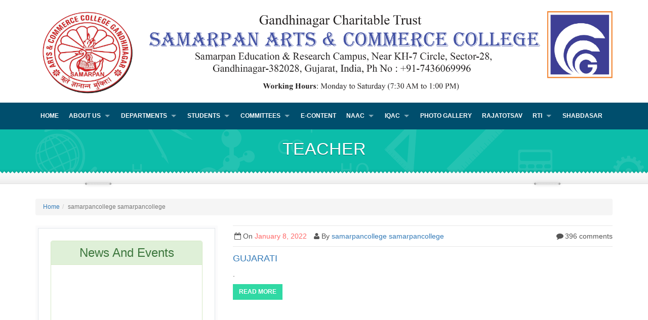

--- FILE ---
content_type: text/html; charset=UTF-8
request_url: https://samarpancollege.org/author/samarpancollege/
body_size: 10739
content:
<!DOCTYPE html>
<!--[if IE 7]>
<html class="ie ie7" lang="en-US">
<![endif]-->
<!--[if IE 8]>
<html class="ie ie8 no-js lt-ie9" lang="en-US">
<![endif]-->
<!--[if !(IE 7) | !(IE 8) ]><!-->
<html lang="en-US">
<!--<![endif]-->
<head>
	<meta charset="UTF-8">
	<meta name="viewport" content="width=device-width, initial-scale=1, maximum-scale=1">
	<meta name="SKYPE_TOOLBAR" content="SKYPE_TOOLBAR_PARSER_COMPATIBLE" />

	<!-- Page Title 
	================================================== -->
	<link rel="profile" href="http://gmpg.org/xfn/11">
	<link rel="pingback" href="https://samarpancollege.org/xmlrpc.php">
	
                <link rel="shortcut icon" type="image/x-icon" href="https://samarpancollege.org/wp-content/uploads/2020/02/Arts-Commerce-College-LOGO01-1.jpg">
                    <link rel="apple-touch-icon" href="https://samarpancollege.org/wp-content/uploads/2020/02/Arts-Commerce-College-LOGO01-1.jpg">
        <link rel="apple-touch-icon" sizes="72x72" href="https://samarpancollege.org/wp-content/uploads/2020/02/Arts-Commerce-College-LOGO01-1.jpg">
        <link rel="apple-touch-icon" sizes="114x114" href="https://samarpancollege.org/wp-content/uploads/2020/02/Arts-Commerce-College-LOGO01-1.jpg">
        <link rel="apple-touch-icon" sizes="114x114" href="https://samarpancollege.org/wp-content/uploads/2020/02/Arts-Commerce-College-LOGO01-1.jpg">
    <title>samarpancollege samarpancollege &#8211; Samarpan College</title>
<meta name='robots' content='max-image-preview:large' />
	<style>img:is([sizes="auto" i], [sizes^="auto," i]) { contain-intrinsic-size: 3000px 1500px }</style>
	<link rel='dns-prefetch' href='//maps.googleapis.com' />
<link rel='dns-prefetch' href='//fonts.googleapis.com' />
<link rel="alternate" type="application/rss+xml" title="Samarpan College &raquo; Feed" href="https://samarpancollege.org/feed/" />
<link rel="alternate" type="application/rss+xml" title="Samarpan College &raquo; Comments Feed" href="https://samarpancollege.org/comments/feed/" />
<link rel="alternate" type="application/rss+xml" title="Samarpan College &raquo; Posts by samarpancollege samarpancollege Feed" href="https://samarpancollege.org/author/samarpancollege/feed/" />
<script type="text/javascript">
/* <![CDATA[ */
window._wpemojiSettings = {"baseUrl":"https:\/\/s.w.org\/images\/core\/emoji\/16.0.1\/72x72\/","ext":".png","svgUrl":"https:\/\/s.w.org\/images\/core\/emoji\/16.0.1\/svg\/","svgExt":".svg","source":{"concatemoji":"https:\/\/samarpancollege.org\/wp-includes\/js\/wp-emoji-release.min.js?ver=6.8.3"}};
/*! This file is auto-generated */
!function(s,n){var o,i,e;function c(e){try{var t={supportTests:e,timestamp:(new Date).valueOf()};sessionStorage.setItem(o,JSON.stringify(t))}catch(e){}}function p(e,t,n){e.clearRect(0,0,e.canvas.width,e.canvas.height),e.fillText(t,0,0);var t=new Uint32Array(e.getImageData(0,0,e.canvas.width,e.canvas.height).data),a=(e.clearRect(0,0,e.canvas.width,e.canvas.height),e.fillText(n,0,0),new Uint32Array(e.getImageData(0,0,e.canvas.width,e.canvas.height).data));return t.every(function(e,t){return e===a[t]})}function u(e,t){e.clearRect(0,0,e.canvas.width,e.canvas.height),e.fillText(t,0,0);for(var n=e.getImageData(16,16,1,1),a=0;a<n.data.length;a++)if(0!==n.data[a])return!1;return!0}function f(e,t,n,a){switch(t){case"flag":return n(e,"\ud83c\udff3\ufe0f\u200d\u26a7\ufe0f","\ud83c\udff3\ufe0f\u200b\u26a7\ufe0f")?!1:!n(e,"\ud83c\udde8\ud83c\uddf6","\ud83c\udde8\u200b\ud83c\uddf6")&&!n(e,"\ud83c\udff4\udb40\udc67\udb40\udc62\udb40\udc65\udb40\udc6e\udb40\udc67\udb40\udc7f","\ud83c\udff4\u200b\udb40\udc67\u200b\udb40\udc62\u200b\udb40\udc65\u200b\udb40\udc6e\u200b\udb40\udc67\u200b\udb40\udc7f");case"emoji":return!a(e,"\ud83e\udedf")}return!1}function g(e,t,n,a){var r="undefined"!=typeof WorkerGlobalScope&&self instanceof WorkerGlobalScope?new OffscreenCanvas(300,150):s.createElement("canvas"),o=r.getContext("2d",{willReadFrequently:!0}),i=(o.textBaseline="top",o.font="600 32px Arial",{});return e.forEach(function(e){i[e]=t(o,e,n,a)}),i}function t(e){var t=s.createElement("script");t.src=e,t.defer=!0,s.head.appendChild(t)}"undefined"!=typeof Promise&&(o="wpEmojiSettingsSupports",i=["flag","emoji"],n.supports={everything:!0,everythingExceptFlag:!0},e=new Promise(function(e){s.addEventListener("DOMContentLoaded",e,{once:!0})}),new Promise(function(t){var n=function(){try{var e=JSON.parse(sessionStorage.getItem(o));if("object"==typeof e&&"number"==typeof e.timestamp&&(new Date).valueOf()<e.timestamp+604800&&"object"==typeof e.supportTests)return e.supportTests}catch(e){}return null}();if(!n){if("undefined"!=typeof Worker&&"undefined"!=typeof OffscreenCanvas&&"undefined"!=typeof URL&&URL.createObjectURL&&"undefined"!=typeof Blob)try{var e="postMessage("+g.toString()+"("+[JSON.stringify(i),f.toString(),p.toString(),u.toString()].join(",")+"));",a=new Blob([e],{type:"text/javascript"}),r=new Worker(URL.createObjectURL(a),{name:"wpTestEmojiSupports"});return void(r.onmessage=function(e){c(n=e.data),r.terminate(),t(n)})}catch(e){}c(n=g(i,f,p,u))}t(n)}).then(function(e){for(var t in e)n.supports[t]=e[t],n.supports.everything=n.supports.everything&&n.supports[t],"flag"!==t&&(n.supports.everythingExceptFlag=n.supports.everythingExceptFlag&&n.supports[t]);n.supports.everythingExceptFlag=n.supports.everythingExceptFlag&&!n.supports.flag,n.DOMReady=!1,n.readyCallback=function(){n.DOMReady=!0}}).then(function(){return e}).then(function(){var e;n.supports.everything||(n.readyCallback(),(e=n.source||{}).concatemoji?t(e.concatemoji):e.wpemoji&&e.twemoji&&(t(e.twemoji),t(e.wpemoji)))}))}((window,document),window._wpemojiSettings);
/* ]]> */
</script>
<style id='wp-emoji-styles-inline-css' type='text/css'>

	img.wp-smiley, img.emoji {
		display: inline !important;
		border: none !important;
		box-shadow: none !important;
		height: 1em !important;
		width: 1em !important;
		margin: 0 0.07em !important;
		vertical-align: -0.1em !important;
		background: none !important;
		padding: 0 !important;
	}
</style>
<link rel='stylesheet' id='wp-block-library-css' href='https://samarpancollege.org/wp-includes/css/dist/block-library/style.min.css?ver=6.8.3' type='text/css' media='all' />
<style id='classic-theme-styles-inline-css' type='text/css'>
/*! This file is auto-generated */
.wp-block-button__link{color:#fff;background-color:#32373c;border-radius:9999px;box-shadow:none;text-decoration:none;padding:calc(.667em + 2px) calc(1.333em + 2px);font-size:1.125em}.wp-block-file__button{background:#32373c;color:#fff;text-decoration:none}
</style>
<link rel='stylesheet' id='wpzoom-social-icons-block-style-css' href='https://samarpancollege.org/wp-content/plugins/social-icons-widget-by-wpzoom/block/dist/style-wpzoom-social-icons.css?ver=4.2.10' type='text/css' media='all' />
<style id='global-styles-inline-css' type='text/css'>
:root{--wp--preset--aspect-ratio--square: 1;--wp--preset--aspect-ratio--4-3: 4/3;--wp--preset--aspect-ratio--3-4: 3/4;--wp--preset--aspect-ratio--3-2: 3/2;--wp--preset--aspect-ratio--2-3: 2/3;--wp--preset--aspect-ratio--16-9: 16/9;--wp--preset--aspect-ratio--9-16: 9/16;--wp--preset--color--black: #000000;--wp--preset--color--cyan-bluish-gray: #abb8c3;--wp--preset--color--white: #ffffff;--wp--preset--color--pale-pink: #f78da7;--wp--preset--color--vivid-red: #cf2e2e;--wp--preset--color--luminous-vivid-orange: #ff6900;--wp--preset--color--luminous-vivid-amber: #fcb900;--wp--preset--color--light-green-cyan: #7bdcb5;--wp--preset--color--vivid-green-cyan: #00d084;--wp--preset--color--pale-cyan-blue: #8ed1fc;--wp--preset--color--vivid-cyan-blue: #0693e3;--wp--preset--color--vivid-purple: #9b51e0;--wp--preset--gradient--vivid-cyan-blue-to-vivid-purple: linear-gradient(135deg,rgba(6,147,227,1) 0%,rgb(155,81,224) 100%);--wp--preset--gradient--light-green-cyan-to-vivid-green-cyan: linear-gradient(135deg,rgb(122,220,180) 0%,rgb(0,208,130) 100%);--wp--preset--gradient--luminous-vivid-amber-to-luminous-vivid-orange: linear-gradient(135deg,rgba(252,185,0,1) 0%,rgba(255,105,0,1) 100%);--wp--preset--gradient--luminous-vivid-orange-to-vivid-red: linear-gradient(135deg,rgba(255,105,0,1) 0%,rgb(207,46,46) 100%);--wp--preset--gradient--very-light-gray-to-cyan-bluish-gray: linear-gradient(135deg,rgb(238,238,238) 0%,rgb(169,184,195) 100%);--wp--preset--gradient--cool-to-warm-spectrum: linear-gradient(135deg,rgb(74,234,220) 0%,rgb(151,120,209) 20%,rgb(207,42,186) 40%,rgb(238,44,130) 60%,rgb(251,105,98) 80%,rgb(254,248,76) 100%);--wp--preset--gradient--blush-light-purple: linear-gradient(135deg,rgb(255,206,236) 0%,rgb(152,150,240) 100%);--wp--preset--gradient--blush-bordeaux: linear-gradient(135deg,rgb(254,205,165) 0%,rgb(254,45,45) 50%,rgb(107,0,62) 100%);--wp--preset--gradient--luminous-dusk: linear-gradient(135deg,rgb(255,203,112) 0%,rgb(199,81,192) 50%,rgb(65,88,208) 100%);--wp--preset--gradient--pale-ocean: linear-gradient(135deg,rgb(255,245,203) 0%,rgb(182,227,212) 50%,rgb(51,167,181) 100%);--wp--preset--gradient--electric-grass: linear-gradient(135deg,rgb(202,248,128) 0%,rgb(113,206,126) 100%);--wp--preset--gradient--midnight: linear-gradient(135deg,rgb(2,3,129) 0%,rgb(40,116,252) 100%);--wp--preset--font-size--small: 13px;--wp--preset--font-size--medium: 20px;--wp--preset--font-size--large: 36px;--wp--preset--font-size--x-large: 42px;--wp--preset--spacing--20: 0.44rem;--wp--preset--spacing--30: 0.67rem;--wp--preset--spacing--40: 1rem;--wp--preset--spacing--50: 1.5rem;--wp--preset--spacing--60: 2.25rem;--wp--preset--spacing--70: 3.38rem;--wp--preset--spacing--80: 5.06rem;--wp--preset--shadow--natural: 6px 6px 9px rgba(0, 0, 0, 0.2);--wp--preset--shadow--deep: 12px 12px 50px rgba(0, 0, 0, 0.4);--wp--preset--shadow--sharp: 6px 6px 0px rgba(0, 0, 0, 0.2);--wp--preset--shadow--outlined: 6px 6px 0px -3px rgba(255, 255, 255, 1), 6px 6px rgba(0, 0, 0, 1);--wp--preset--shadow--crisp: 6px 6px 0px rgba(0, 0, 0, 1);}:where(.is-layout-flex){gap: 0.5em;}:where(.is-layout-grid){gap: 0.5em;}body .is-layout-flex{display: flex;}.is-layout-flex{flex-wrap: wrap;align-items: center;}.is-layout-flex > :is(*, div){margin: 0;}body .is-layout-grid{display: grid;}.is-layout-grid > :is(*, div){margin: 0;}:where(.wp-block-columns.is-layout-flex){gap: 2em;}:where(.wp-block-columns.is-layout-grid){gap: 2em;}:where(.wp-block-post-template.is-layout-flex){gap: 1.25em;}:where(.wp-block-post-template.is-layout-grid){gap: 1.25em;}.has-black-color{color: var(--wp--preset--color--black) !important;}.has-cyan-bluish-gray-color{color: var(--wp--preset--color--cyan-bluish-gray) !important;}.has-white-color{color: var(--wp--preset--color--white) !important;}.has-pale-pink-color{color: var(--wp--preset--color--pale-pink) !important;}.has-vivid-red-color{color: var(--wp--preset--color--vivid-red) !important;}.has-luminous-vivid-orange-color{color: var(--wp--preset--color--luminous-vivid-orange) !important;}.has-luminous-vivid-amber-color{color: var(--wp--preset--color--luminous-vivid-amber) !important;}.has-light-green-cyan-color{color: var(--wp--preset--color--light-green-cyan) !important;}.has-vivid-green-cyan-color{color: var(--wp--preset--color--vivid-green-cyan) !important;}.has-pale-cyan-blue-color{color: var(--wp--preset--color--pale-cyan-blue) !important;}.has-vivid-cyan-blue-color{color: var(--wp--preset--color--vivid-cyan-blue) !important;}.has-vivid-purple-color{color: var(--wp--preset--color--vivid-purple) !important;}.has-black-background-color{background-color: var(--wp--preset--color--black) !important;}.has-cyan-bluish-gray-background-color{background-color: var(--wp--preset--color--cyan-bluish-gray) !important;}.has-white-background-color{background-color: var(--wp--preset--color--white) !important;}.has-pale-pink-background-color{background-color: var(--wp--preset--color--pale-pink) !important;}.has-vivid-red-background-color{background-color: var(--wp--preset--color--vivid-red) !important;}.has-luminous-vivid-orange-background-color{background-color: var(--wp--preset--color--luminous-vivid-orange) !important;}.has-luminous-vivid-amber-background-color{background-color: var(--wp--preset--color--luminous-vivid-amber) !important;}.has-light-green-cyan-background-color{background-color: var(--wp--preset--color--light-green-cyan) !important;}.has-vivid-green-cyan-background-color{background-color: var(--wp--preset--color--vivid-green-cyan) !important;}.has-pale-cyan-blue-background-color{background-color: var(--wp--preset--color--pale-cyan-blue) !important;}.has-vivid-cyan-blue-background-color{background-color: var(--wp--preset--color--vivid-cyan-blue) !important;}.has-vivid-purple-background-color{background-color: var(--wp--preset--color--vivid-purple) !important;}.has-black-border-color{border-color: var(--wp--preset--color--black) !important;}.has-cyan-bluish-gray-border-color{border-color: var(--wp--preset--color--cyan-bluish-gray) !important;}.has-white-border-color{border-color: var(--wp--preset--color--white) !important;}.has-pale-pink-border-color{border-color: var(--wp--preset--color--pale-pink) !important;}.has-vivid-red-border-color{border-color: var(--wp--preset--color--vivid-red) !important;}.has-luminous-vivid-orange-border-color{border-color: var(--wp--preset--color--luminous-vivid-orange) !important;}.has-luminous-vivid-amber-border-color{border-color: var(--wp--preset--color--luminous-vivid-amber) !important;}.has-light-green-cyan-border-color{border-color: var(--wp--preset--color--light-green-cyan) !important;}.has-vivid-green-cyan-border-color{border-color: var(--wp--preset--color--vivid-green-cyan) !important;}.has-pale-cyan-blue-border-color{border-color: var(--wp--preset--color--pale-cyan-blue) !important;}.has-vivid-cyan-blue-border-color{border-color: var(--wp--preset--color--vivid-cyan-blue) !important;}.has-vivid-purple-border-color{border-color: var(--wp--preset--color--vivid-purple) !important;}.has-vivid-cyan-blue-to-vivid-purple-gradient-background{background: var(--wp--preset--gradient--vivid-cyan-blue-to-vivid-purple) !important;}.has-light-green-cyan-to-vivid-green-cyan-gradient-background{background: var(--wp--preset--gradient--light-green-cyan-to-vivid-green-cyan) !important;}.has-luminous-vivid-amber-to-luminous-vivid-orange-gradient-background{background: var(--wp--preset--gradient--luminous-vivid-amber-to-luminous-vivid-orange) !important;}.has-luminous-vivid-orange-to-vivid-red-gradient-background{background: var(--wp--preset--gradient--luminous-vivid-orange-to-vivid-red) !important;}.has-very-light-gray-to-cyan-bluish-gray-gradient-background{background: var(--wp--preset--gradient--very-light-gray-to-cyan-bluish-gray) !important;}.has-cool-to-warm-spectrum-gradient-background{background: var(--wp--preset--gradient--cool-to-warm-spectrum) !important;}.has-blush-light-purple-gradient-background{background: var(--wp--preset--gradient--blush-light-purple) !important;}.has-blush-bordeaux-gradient-background{background: var(--wp--preset--gradient--blush-bordeaux) !important;}.has-luminous-dusk-gradient-background{background: var(--wp--preset--gradient--luminous-dusk) !important;}.has-pale-ocean-gradient-background{background: var(--wp--preset--gradient--pale-ocean) !important;}.has-electric-grass-gradient-background{background: var(--wp--preset--gradient--electric-grass) !important;}.has-midnight-gradient-background{background: var(--wp--preset--gradient--midnight) !important;}.has-small-font-size{font-size: var(--wp--preset--font-size--small) !important;}.has-medium-font-size{font-size: var(--wp--preset--font-size--medium) !important;}.has-large-font-size{font-size: var(--wp--preset--font-size--large) !important;}.has-x-large-font-size{font-size: var(--wp--preset--font-size--x-large) !important;}
:where(.wp-block-post-template.is-layout-flex){gap: 1.25em;}:where(.wp-block-post-template.is-layout-grid){gap: 1.25em;}
:where(.wp-block-columns.is-layout-flex){gap: 2em;}:where(.wp-block-columns.is-layout-grid){gap: 2em;}
:root :where(.wp-block-pullquote){font-size: 1.5em;line-height: 1.6;}
</style>
<link rel='stylesheet' id='contact-form-7-css' href='https://samarpancollege.org/wp-content/plugins/contact-form-7/includes/css/styles.css?ver=5.7.4' type='text/css' media='all' />
<link rel='stylesheet' id='wpum-frontend-css' href='https://samarpancollege.org/wp-content/plugins/wp-user-manager/assets/css/wpum.min.css?ver=2.9.10' type='text/css' media='all' />
<link rel='stylesheet' id='learn-fonts-css' href='https://fonts.googleapis.com/css?family=Lato%3A300%2C400%2C700%2C900%7COpen+Sans%3A300%2C400%2C600%2C700%2C800%7CRaleway%3A400%2C500%2C600%2C700%2C800%7CIndie+Flower%7CMontserrat%3A400%2C700&#038;subset=latin%2Clatin-ext&#038;ver=1.0.0' type='text/css' media='all' />
<link rel='stylesheet' id='bootstrap-css' href='https://samarpancollege.org/wp-content/themes/learn/css/bootstrap.css?ver=6.8.3' type='text/css' media='all' />
<link rel='stylesheet' id='superfish-css' href='https://samarpancollege.org/wp-content/themes/learn/css/superfish.css?ver=6.8.3' type='text/css' media='all' />
<link rel='stylesheet' id='owlcarousel-css' href='https://samarpancollege.org/wp-content/themes/learn/css/owl.carousel.css?ver=6.8.3' type='text/css' media='all' />
<link rel='stylesheet' id='fancybox-css' href='https://samarpancollege.org/wp-content/themes/learn/js/fancybox/source/jquery.fancybox.css?ver=6.8.3' type='text/css' media='all' />
<link rel='stylesheet' id='fontello-css' href='https://samarpancollege.org/wp-content/themes/learn/fontello/css/fontello.css?ver=6.8.3' type='text/css' media='all' />
<link rel='stylesheet' id='vc_font_awesome_5_shims-css' href='https://samarpancollege.org/wp-content/plugins/js_composer/assets/lib/bower/font-awesome/css/v4-shims.min.css?ver=6.6.0' type='text/css' media='all' />
<link rel='stylesheet' id='vc_font_awesome_5-css' href='https://samarpancollege.org/wp-content/plugins/js_composer/assets/lib/bower/font-awesome/css/all.min.css?ver=6.6.0' type='text/css' media='all' />
<link rel='stylesheet' id='learn-woocommerce-css' href='https://samarpancollege.org/wp-content/themes/learn/css/woocommerce.css?ver=6.8.3' type='text/css' media='all' />
<link rel='stylesheet' id='learn-singlecourse-css' href='https://samarpancollege.org/wp-content/themes/learn/css/single_course.css?ver=6.8.3' type='text/css' media='all' />
<link rel='stylesheet' id='learn-sensei-css' href='https://samarpancollege.org/wp-content/themes/learn/css/sensei.css?ver=6.8.3' type='text/css' media='all' />
<link rel='stylesheet' id='learn-style-css' href='https://samarpancollege.org/wp-content/themes/learn/style.css?ver=21-05-2015' type='text/css' media='all' />
<link rel='stylesheet' id='wpzoom-social-icons-socicon-css' href='https://samarpancollege.org/wp-content/plugins/social-icons-widget-by-wpzoom/assets/css/wpzoom-socicon.css?ver=1677130846' type='text/css' media='all' />
<link rel='stylesheet' id='wpzoom-social-icons-genericons-css' href='https://samarpancollege.org/wp-content/plugins/social-icons-widget-by-wpzoom/assets/css/genericons.css?ver=1677130846' type='text/css' media='all' />
<link rel='stylesheet' id='wpzoom-social-icons-academicons-css' href='https://samarpancollege.org/wp-content/plugins/social-icons-widget-by-wpzoom/assets/css/academicons.min.css?ver=1677130846' type='text/css' media='all' />
<link rel='stylesheet' id='wpzoom-social-icons-font-awesome-3-css' href='https://samarpancollege.org/wp-content/plugins/social-icons-widget-by-wpzoom/assets/css/font-awesome-3.min.css?ver=1677130846' type='text/css' media='all' />
<link rel='stylesheet' id='dashicons-css' href='https://samarpancollege.org/wp-includes/css/dashicons.min.css?ver=6.8.3' type='text/css' media='all' />
<link rel='stylesheet' id='wpzoom-social-icons-styles-css' href='https://samarpancollege.org/wp-content/plugins/social-icons-widget-by-wpzoom/assets/css/wpzoom-social-icons-styles.css?ver=1677130846' type='text/css' media='all' />
<link rel='stylesheet' id='msl-main-css' href='https://samarpancollege.org/wp-content/plugins/master-slider/public/assets/css/masterslider.main.css?ver=3.8.7' type='text/css' media='all' />
<link rel='stylesheet' id='msl-custom-css' href='https://samarpancollege.org/wp-content/uploads/master-slider/custom.css?ver=2.8' type='text/css' media='all' />
<link rel='stylesheet' id='wps-visitor-style-css' href='https://samarpancollege.org/wp-content/plugins/wps-visitor-counter/styles/css/default.css?ver=2' type='text/css' media='all' />
<link rel='preload' as='font'  id='wpzoom-social-icons-font-academicons-woff2-css' href='https://samarpancollege.org/wp-content/plugins/social-icons-widget-by-wpzoom/assets/font/academicons.woff2?v=1.9.2'  type='font/woff2' crossorigin />
<link rel='preload' as='font'  id='wpzoom-social-icons-font-fontawesome-3-woff2-css' href='https://samarpancollege.org/wp-content/plugins/social-icons-widget-by-wpzoom/assets/font/fontawesome-webfont.woff2?v=4.7.0'  type='font/woff2' crossorigin />
<link rel='preload' as='font'  id='wpzoom-social-icons-font-genericons-woff-css' href='https://samarpancollege.org/wp-content/plugins/social-icons-widget-by-wpzoom/assets/font/Genericons.woff'  type='font/woff' crossorigin />
<link rel='preload' as='font'  id='wpzoom-social-icons-font-socicon-woff2-css' href='https://samarpancollege.org/wp-content/plugins/social-icons-widget-by-wpzoom/assets/font/socicon.woff2?v=4.2.10'  type='font/woff2' crossorigin />
<script type="text/javascript" src="https://samarpancollege.org/wp-includes/js/jquery/jquery.min.js?ver=3.7.1" id="jquery-core-js"></script>
<script type="text/javascript" src="https://samarpancollege.org/wp-includes/js/jquery/jquery-migrate.min.js?ver=3.4.1" id="jquery-migrate-js"></script>
<script type="text/javascript" src="https://samarpancollege.org/wp-content/themes/learn/js/owl.carousel.min.js?ver=6.8.3" id="owlcarousel-js"></script>
<script type="text/javascript" id="wps-js-extra">
/* <![CDATA[ */
var wpspagevisit = {"ajaxurl":"https:\/\/samarpancollege.org\/wp-admin\/admin-ajax.php","ajax_nonce":"45121700de"};
/* ]]> */
</script>
<script type="text/javascript" src="https://samarpancollege.org/wp-content/plugins/wps-visitor-counter/styles/js/custom.js?ver=1" id="wps-js"></script>
<link rel="https://api.w.org/" href="https://samarpancollege.org/wp-json/" /><link rel="alternate" title="JSON" type="application/json" href="https://samarpancollege.org/wp-json/wp/v2/users/2" /><link rel="EditURI" type="application/rsd+xml" title="RSD" href="https://samarpancollege.org/xmlrpc.php?rsd" />
<meta name="generator" content="WordPress 6.8.3" />
<script>var ms_grabbing_curosr = 'https://samarpancollege.org/wp-content/plugins/master-slider/public/assets/css/common/grabbing.cur', ms_grab_curosr = 'https://samarpancollege.org/wp-content/plugins/master-slider/public/assets/css/common/grab.cur';</script>
<meta name="generator" content="MasterSlider 3.8.7 - Responsive Touch Image Slider | avt.li/msf" />
<style type="text/css">header.top-header{background: #ffffff; border: none;}nav.top-menu, .sf-menu ul li a, ul.sf-menu .mega-menu-container{background: #004e6d; } .sf-menu li:hover, .sf-menu li.sfHover, .current-menu-item{ background: none; }footer{background:#005374}</style><meta name="generator" content="Powered by WPBakery Page Builder - drag and drop page builder for WordPress."/>
<link rel="icon" href="https://samarpancollege.org/wp-content/uploads/2025/12/cropped-samarpan-logo-copy-32x32.png" sizes="32x32" />
<link rel="icon" href="https://samarpancollege.org/wp-content/uploads/2025/12/cropped-samarpan-logo-copy-192x192.png" sizes="192x192" />
<link rel="apple-touch-icon" href="https://samarpancollege.org/wp-content/uploads/2025/12/cropped-samarpan-logo-copy-180x180.png" />
<meta name="msapplication-TileImage" content="https://samarpancollege.org/wp-content/uploads/2025/12/cropped-samarpan-logo-copy-270x270.png" />
		<style type="text/css" id="wp-custom-css">
			.text-justify
{
	text-align: justify !important;
}
@media (max-width: 767px)
{
#mobnav-btn 
{
	background: #000;
	top: -19px;
}
}
table, th, td
{
	border: 1px solid #000 !important;
}		</style>
		<noscript><style> .wpb_animate_when_almost_visible { opacity: 1; }</style></noscript><style>
.sf-menu a {
	padding: 18px 10px;
}
#sub-header
{
	padding: 0px 0 40px 0;
	font-size: 16px !important;
}
#sub-header h1
{
	font-size: 34px !important;
}
</style>
</head>


<body class="archive author author-samarpancollege author-2 wp-theme-learn _masterslider _ms_version_3.8.7 wpb-js-composer js-comp-ver-6.6.0 vc_responsive">
    <div class="wrapper">
        <header class="top-header">
            <div class="container">
                <div class="row">
                    <div class="col-md-12 col-sm-12 col-xs-12">
                        <a href="https://samarpancollege.org/">
                                                        <img src="https://samarpancollege.org/wp-content/uploads/2020/02/samarpan.png" alt="">
                                                    </a>
                    </div>
                    
                </div>
            </div>
        </header><!-- End header -->
        <nav class="top-menu">
            <div class="nav-inner">
                <div class="container">
                    <div class="row">
                        <div class="col-md-12">
                            <div id="mobnav-btn"></div>
                            <ul data-breakpoint="800" id="menu-header" class="sf-menu"><li id="menu-item-633" class="menu-item menu-item-type-post_type menu-item-object-page menu-item-home menu-item-633"><a href="https://samarpancollege.org/">Home</a></li>
<li id="menu-item-661" class="menu-item menu-item-type-custom menu-item-object-custom menu-item-has-children menu-item-661"><a>About Us</a>
<ul class="sub-menu">
	<li id="menu-item-660" class="menu-item menu-item-type-post_type menu-item-object-page menu-item-660"><a href="https://samarpancollege.org/about-institute/">OUR INSTITUTE</a></li>
	<li id="menu-item-669" class="menu-item menu-item-type-post_type menu-item-object-page menu-item-669"><a href="https://samarpancollege.org/principal/">From the Desk of Principal</a></li>
	<li id="menu-item-1640" class="menu-item menu-item-type-post_type menu-item-object-page menu-item-1640"><a href="https://samarpancollege.org/management/">MANAGEMENT</a></li>
	<li id="menu-item-672" class="menu-item menu-item-type-post_type menu-item-object-page menu-item-672"><a href="https://samarpancollege.org/vision-and-mission/">Vision and Mission</a></li>
	<li id="menu-item-682" class="menu-item menu-item-type-custom menu-item-object-custom menu-item-682"><a href="https://samarpancollege.org/wp-content/uploads/2020/02/core-values.pdf">Core Values</a></li>
	<li id="menu-item-683" class="menu-item menu-item-type-custom menu-item-object-custom menu-item-683"><a>Code of Conduct</a></li>
	<li id="menu-item-686" class="menu-item menu-item-type-custom menu-item-object-custom menu-item-686"><a href="https://samarpancollege.org/wp-content/uploads/2020/02/Code-of-Conduct-for-Students.pdf">STUDENTS</a></li>
	<li id="menu-item-1931" class="menu-item menu-item-type-post_type menu-item-object-page menu-item-1931"><a href="https://samarpancollege.org/procedures-and-policies/">Procedures and Policies</a></li>
	<li id="menu-item-687" class="menu-item menu-item-type-custom menu-item-object-custom menu-item-687"><a href="https://samarpancollege.org/wp-content/uploads/2020/02/Code-of-Conduct-for-Teachers-and-Admin-Staff.pdf">Teachers &#038; Admin</a></li>
</ul>
</li>
<li id="menu-item-739" class="menu-item menu-item-type-custom menu-item-object-custom menu-item-has-children menu-item-739"><a>Departments</a>
<ul class="sub-menu">
	<li id="menu-item-748" class="menu-item menu-item-type-post_type menu-item-object-page menu-item-748"><a href="https://samarpancollege.org/english/">English</a></li>
	<li id="menu-item-745" class="menu-item menu-item-type-post_type menu-item-object-page menu-item-745"><a href="https://samarpancollege.org/gujarati/">Gujarati</a></li>
	<li id="menu-item-744" class="menu-item menu-item-type-post_type menu-item-object-page menu-item-744"><a href="https://samarpancollege.org/sanskrit/">Sanskrit</a></li>
	<li id="menu-item-743" class="menu-item menu-item-type-post_type menu-item-object-page menu-item-743"><a href="https://samarpancollege.org/economics/">Economics</a></li>
	<li id="menu-item-742" class="menu-item menu-item-type-post_type menu-item-object-page menu-item-742"><a href="https://samarpancollege.org/psychology/">Psychology</a></li>
	<li id="menu-item-741" class="menu-item menu-item-type-post_type menu-item-object-page menu-item-741"><a href="https://samarpancollege.org/sociology/">Sociology</a></li>
	<li id="menu-item-740" class="menu-item menu-item-type-post_type menu-item-object-page menu-item-740"><a href="https://samarpancollege.org/commerce/">Commerce</a></li>
	<li id="menu-item-1283" class="menu-item menu-item-type-post_type menu-item-object-page menu-item-1283"><a href="https://samarpancollege.org/admin-staff/">Admin Staff</a></li>
</ul>
</li>
<li id="menu-item-693" class="menu-item menu-item-type-custom menu-item-object-custom menu-item-has-children menu-item-693"><a>Students</a>
<ul class="sub-menu">
	<li id="menu-item-696" class="menu-item menu-item-type-custom menu-item-object-custom menu-item-696"><a target="_blank" href="https://samarpancollege.ngsoft.in/ext/admission">Admission</a></li>
	<li id="menu-item-1371" class="menu-item menu-item-type-post_type menu-item-object-page menu-item-1371"><a href="https://samarpancollege.org/reservation-info/">Reservation Info</a></li>
	<li id="menu-item-863" class="menu-item menu-item-type-post_type menu-item-object-page menu-item-863"><a href="https://samarpancollege.org/forms/">Forms</a></li>
	<li id="menu-item-1089" class="menu-item menu-item-type-custom menu-item-object-custom menu-item-1089"><a target="_blank" href="https://samarpancollege.ngsoft.in/ext/icard_form/">Icard Form</a></li>
	<li id="menu-item-694" class="menu-item menu-item-type-post_type menu-item-object-page menu-item-694"><a href="https://samarpancollege.org/programmes/">Programmes</a></li>
	<li id="menu-item-699" class="menu-item menu-item-type-post_type menu-item-object-page menu-item-699"><a href="https://samarpancollege.org/facilities/">Facilities</a></li>
	<li id="menu-item-695" class="menu-item menu-item-type-custom menu-item-object-custom menu-item-695"><a>Internal Result</a></li>
	<li id="menu-item-887" class="menu-item menu-item-type-post_type menu-item-object-page menu-item-887"><a href="https://samarpancollege.org/admission-calendar/">Academic Calendar</a></li>
	<li id="menu-item-886" class="menu-item menu-item-type-post_type menu-item-object-page menu-item-886"><a href="https://samarpancollege.org/welfare-schemes/">Welfare Schemes</a></li>
	<li id="menu-item-1057" class="menu-item menu-item-type-post_type menu-item-object-page menu-item-1057"><a href="https://samarpancollege.org/alumni/">Alumni</a></li>
	<li id="menu-item-885" class="menu-item menu-item-type-post_type menu-item-object-page menu-item-885"><a href="https://samarpancollege.org/grievance-cell/">Grievance Cell</a></li>
</ul>
</li>
<li id="menu-item-776" class="menu-item menu-item-type-custom menu-item-object-custom menu-item-has-children menu-item-776"><a>Committees</a>
<ul class="sub-menu">
	<li id="menu-item-780" class="menu-item menu-item-type-post_type menu-item-object-page menu-item-780"><a href="https://samarpancollege.org/cells-committees/">Cells &#038; Committees</a></li>
	<li id="menu-item-779" class="menu-item menu-item-type-post_type menu-item-object-page menu-item-779"><a href="https://samarpancollege.org/cwdc-icc/">CWDC/ICC</a></li>
	<li id="menu-item-1144" class="menu-item menu-item-type-post_type menu-item-object-page menu-item-1144"><a href="https://samarpancollege.org/extension-committee/">Extension Committee</a></li>
</ul>
</li>
<li id="menu-item-875" class="menu-item menu-item-type-post_type menu-item-object-page menu-item-875"><a href="https://samarpancollege.org/e-content/">E-Content</a></li>
<li id="menu-item-805" class="menu-item menu-item-type-custom menu-item-object-custom menu-item-has-children menu-item-805"><a>NAAC</a>
<ul class="sub-menu">
	<li id="menu-item-899" class="menu-item menu-item-type-post_type menu-item-object-page menu-item-899"><a href="https://samarpancollege.org/certificate/">Certificate</a></li>
	<li id="menu-item-804" class="menu-item menu-item-type-custom menu-item-object-custom menu-item-804"><a href="https://samarpancollege.org/wp-content/uploads/2020/02/FINAL-SSR.pdf">SSR-2018</a></li>
	<li id="menu-item-898" class="menu-item menu-item-type-post_type menu-item-object-page menu-item-898"><a href="https://samarpancollege.org/aqar/">AQARs</a></li>
	<li id="menu-item-1347" class="menu-item menu-item-type-post_type menu-item-object-page menu-item-has-children menu-item-1347"><a href="https://samarpancollege.org/student-satisfaction-survey/">Student Satisfaction Survey</a>
	<ul class="sub-menu">
		<li id="menu-item-927" class="menu-item menu-item-type-custom menu-item-object-custom menu-item-927"><a target="_blank" href="https://samarpancollege.org/wp-content/uploads/2020/08/SSS-18-19.pdf">Student Satisfaction Survey 2018-19</a></li>
		<li id="menu-item-975" class="menu-item menu-item-type-custom menu-item-object-custom menu-item-975"><a target="_blank" href="https://samarpancollege.org/wp-content/uploads/2020/12/SSS-19-20.pdf">Student Satisfaction Survey 2019-20</a></li>
		<li id="menu-item-1059" class="menu-item menu-item-type-custom menu-item-object-custom menu-item-1059"><a href="https://samarpancollege.org/wp-content/uploads/2021/07/SSS-20-21.pdf">Student Satisfaction Survey 2020-21</a></li>
		<li id="menu-item-1867" class="menu-item menu-item-type-custom menu-item-object-custom menu-item-1867"><a href="https://samarpancollege.org/wp-content/uploads/2023/04/Student-Satisfaction-Survey-21-22.pdf">STUDENT SATISFACTION SURVEY 2021-22</a></li>
		<li id="menu-item-1923" class="menu-item menu-item-type-custom menu-item-object-custom menu-item-1923"><a href="https://samarpancollege.org/wp-content/uploads/2024/05/Student-Satisfaction-Survey-22.23.pdf">STUDENT SATISFACTION SURVEY 2022-23</a></li>
		<li id="menu-item-1945" class="menu-item menu-item-type-custom menu-item-object-custom menu-item-1945"><a href="https://samarpancollege.org/wp-content/uploads/2025/01/SSS-23-24.pdf">STUDENT SATISFACTION SURVEY 2023-24</a></li>
	</ul>
</li>
	<li id="menu-item-958" class="menu-item menu-item-type-custom menu-item-object-custom menu-item-has-children menu-item-958"><a href="#">DOCUMENT</a>
	<ul class="sub-menu">
		<li id="menu-item-955" class="menu-item menu-item-type-custom menu-item-object-custom menu-item-955"><a target="_blank" href="https://samarpancollege.org/wp-content/uploads/2020/10/Procedures-and-Policies_for-website.pdf">PROCEDURE DOCUMENT IN NAAC</a></li>
		<li id="menu-item-959" class="menu-item menu-item-type-custom menu-item-object-custom menu-item-959"><a target="_blank" href="https://samarpancollege.org/wp-content/uploads/2020/10/Institutional-Best-Practices-2018-19.pdf">INSTITUTIONAL BEST PRACTICES 2018-19</a></li>
		<li id="menu-item-1033" class="menu-item menu-item-type-custom menu-item-object-custom menu-item-1033"><a target="_blank" href="https://samarpancollege.org/wp-content/uploads/2021/05/Institutional-Best-Practices-2019_20.pdf">INSTITUTIONAL BEST PRACTICES 2019-20</a></li>
		<li id="menu-item-960" class="menu-item menu-item-type-custom menu-item-object-custom menu-item-960"><a target="_blank" href="https://samarpancollege.org/wp-content/uploads/2020/10/Institutional-Distinctiveness-2018-19.pdf">INSTITUTIONAL DISTINCTIVENESS 2018-19</a></li>
		<li id="menu-item-1034" class="menu-item menu-item-type-custom menu-item-object-custom menu-item-1034"><a target="_blank" href="https://samarpancollege.org/wp-content/uploads/2021/05/Institutional-Distinctiveness-2019-20.pdf">INSTITUTIONAL DISTINCTIVENESS 2019-20</a></li>
	</ul>
</li>
</ul>
</li>
<li id="menu-item-874" class="menu-item menu-item-type-post_type menu-item-object-page menu-item-has-children menu-item-874"><a href="https://samarpancollege.org/iqac/">IQAC</a>
<ul class="sub-menu">
	<li id="menu-item-800" class="menu-item menu-item-type-custom menu-item-object-custom menu-item-has-children menu-item-800"><a>Docs</a>
	<ul class="sub-menu">
		<li id="menu-item-793" class="menu-item menu-item-type-custom menu-item-object-custom menu-item-793"><a href="https://samarpancollege.org/wp-content/uploads/2020/02/New-Doc-2018-04-21-2_1.pdf">Guj. Uni. Affiliation Certi.</a></li>
		<li id="menu-item-794" class="menu-item menu-item-type-custom menu-item-object-custom menu-item-794"><a href="https://samarpancollege.org/wp-content/uploads/2023/04/UGC-Address-Changed.pdf">2(F) &#038; 12(B) Certificate</a></li>
		<li id="menu-item-795" class="menu-item menu-item-type-custom menu-item-object-custom menu-item-795"><a href="https://samarpancollege.org/wp-content/uploads/2020/02/IMG-20180816-WA0079.jpg">Undertaking</a></li>
		<li id="menu-item-796" class="menu-item menu-item-type-custom menu-item-object-custom menu-item-796"><a href="https://samarpancollege.org/wp-content/uploads/2020/02/Address-change-GU-letter_1.pdf">Change Of Address</a></li>
		<li id="menu-item-799" class="menu-item menu-item-type-custom menu-item-object-custom menu-item-799"><a href="https://samarpancollege.org/wp-content/uploads/2020/02/College-Grant-in-aid_CHE.pdf">College Grant-in-aid_CHE</a></li>
	</ul>
</li>
	<li id="menu-item-1344" class="menu-item menu-item-type-post_type menu-item-object-page menu-item-has-children menu-item-1344"><a href="https://samarpancollege.org/aishe/">AISHE</a>
	<ul class="sub-menu">
		<li id="menu-item-797" class="menu-item menu-item-type-custom menu-item-object-custom menu-item-797"><a href="https://samarpancollege.org/wp-content/uploads/2020/02/AISHE-Certificate.pdf">AISHE 2017_18</a></li>
		<li id="menu-item-798" class="menu-item menu-item-type-custom menu-item-object-custom menu-item-798"><a href="https://samarpancollege.org/wp-content/uploads/2020/02/C-5860.pdf">AISHE 2018_19</a></li>
	</ul>
</li>
	<li id="menu-item-808" class="menu-item menu-item-type-custom menu-item-object-custom menu-item-has-children menu-item-808"><a>NIRF</a>
	<ul class="sub-menu">
		<li id="menu-item-809" class="menu-item menu-item-type-custom menu-item-object-custom menu-item-809"><a target="_blank" href="https://samarpancollege.org/wp-content/uploads/2021/03/NIRF_College_2019.pdf">NIRF College-2019</a></li>
		<li id="menu-item-810" class="menu-item menu-item-type-custom menu-item-object-custom menu-item-810"><a target="_blank" href="https://samarpancollege.org/wp-content/uploads/2021/03/NIRF_College_2020.pdf">NIRF College-2020</a></li>
		<li id="menu-item-1898" class="menu-item menu-item-type-post_type menu-item-object-page menu-item-1898"><a href="https://samarpancollege.org/nirf-college-2024/">NIRF COLLEGE 2024</a></li>
		<li id="menu-item-1950" class="menu-item menu-item-type-custom menu-item-object-custom menu-item-1950"><a href="https://samarpancollege.org/wp-content/uploads/2025/02/Gandhinagar-Charitable-Trust-Sanchalit-Samarpan-Arts-and-Commerce-College-Gandhinagar20250119-.pdf">NIRF COLLEGE 2025</a></li>
	</ul>
</li>
	<li id="menu-item-896" class="menu-item menu-item-type-post_type menu-item-object-page menu-item-896"><a href="https://samarpancollege.org/gsirf/">GSIRF</a></li>
	<li id="menu-item-1913" class="menu-item menu-item-type-post_type menu-item-object-page menu-item-1913"><a href="https://samarpancollege.org/action-taken-report/">Action Taken Report</a></li>
	<li id="menu-item-1912" class="menu-item menu-item-type-post_type menu-item-object-page menu-item-1912"><a href="https://samarpancollege.org/iso-certificate/">ISO certificate</a></li>
	<li id="menu-item-954" class="menu-item menu-item-type-custom menu-item-object-custom menu-item-954"><a target="_blank" href="https://samarpancollege.org/wp-content/uploads/2020/10/IQAC-Meetings_Minutes_2018_19.pdf">MEETINGS AND MINUTES</a></li>
</ul>
</li>
<li id="menu-item-1630" class="menu-item menu-item-type-post_type menu-item-object-page menu-item-1630"><a href="https://samarpancollege.org/photo-gallery/">PHOTO GALLERY</a></li>
<li id="menu-item-873" class="menu-item menu-item-type-post_type menu-item-object-page menu-item-873"><a href="https://samarpancollege.org/rajatotsav/">Rajatotsav</a></li>
<li id="menu-item-802" class="menu-item menu-item-type-custom menu-item-object-custom menu-item-has-children menu-item-802"><a>RTI</a>
<ul class="sub-menu">
	<li id="menu-item-1264" class="menu-item menu-item-type-post_type menu-item-object-page menu-item-1264"><a href="https://samarpancollege.org/list-of-pio-faa/">List of PIO &#038; FAA</a></li>
	<li id="menu-item-1258" class="menu-item menu-item-type-post_type menu-item-object-page menu-item-1258"><a href="https://samarpancollege.org/circulars/">Circulars</a></li>
</ul>
</li>
<li id="menu-item-910" class="menu-item menu-item-type-post_type menu-item-object-page menu-item-910"><a href="https://samarpancollege.org/shabdasar/">Shabdasar</a></li>
</ul>                        </div>
                    </div><!-- End row -->
                </div><!-- End container -->
            </div>
        </nav>
                    <section id="sub-header" >
        <div class="container">
            <div class="row">
                <div class="col-md-10 col-md-offset-1 text-center">
                    <h1>Teacher</h1>                </div>
            </div><!-- End row -->
        </div><!-- End container -->
        <div class="divider_top"></div>
      </section><!-- End sub-header -->
        

<section id="main_content">

    <div class="container">

        <ol class="breadcrumb"><li><a rel="v:url" property="v:title" href="https://samarpancollege.org/">Home</a></li><li class="active">samarpancollege samarpancollege</li></ol>
        <div class="row">

            <aside class="col-md-4">
                	<div id="sidebar" class="sidebar box_style_1">
	<div id="block-2" class="widget widget_block"><div class="panel panel-success" style="clear: both !important;">
  <div class="panel-heading text-center">
    <h3 style="margin: 0px; padding: 0px;">News And Events</h3>
  </div>
  <div class="panel-body" style="height: 350px;">
    <marquee direction="up" style="height: 330px;" scrollamount="2" onmouseover="this.stop()" onmouseout="this.start()">
    <div style="text-align: center;"><br></div><div style="text-align: center;"><img src="https://samarpancollege.org/wp-content/uploads/2024/06/new-icon-gif-2.gif" width="100" height="100"><a href="https://samarpancollege.ngsoft.in/ext/admission/" target="_blank" style="font-size: x-large; font-weight: bold; color: rgb(255, 0, 0);">CLICK FOR ADMISSION 2025-2026</a></div><br><div><div></div></div>  </marquee>
  </div>
</div>
<p></p></div><div id="custom_html-5" class="widget_text widget widget_custom_html"><h4 class="widget_title">USEFUL LINKS</h4><div class="textwidget custom-html-widget"><p><strong><a href='https://gujaratuniversity.ac.in/' style='color: #00F' target="_blank">GU</a>
	</strong></p><p><strong>
		<a href='https://www.ugc.ac.in/'  style='color: #00F' target="_blank">UGC</a></strong></p>
<p><strong><a href='http://www.naac.gov.in/' target="_blank"  style='color: #00F'>NAAC</a></strong></p>
<p><strong><a href='http://www.ignou.ac.in/'
							target="_blank" style='color: #00F'>IGNOU</a></strong></p>
<p><strong><a href='https://library.nd.edu/' target="_blank"  style='color: #00F'>N.D. Lib</a></strong></p>
<p><strong><a href='https://samarpancollege.ngsoft.in/SamarpanStudents.apk'  style='color: #00F' target="_blank">Samarpan App</a></strong></p>
<p><strong><a href='#' target="_blank"  style='color: #00F'>Samarpan FB</a></strong></p></div></div>	
	
		

	
		
										
	
				
			
	<div id='mvcwid'style='text-align: left; color: #000000;'><h3 class='wps_visitor_title'>Our Visitor</h3><div id="wpsvccount"><img src='https://samarpancollege.org/wp-content/plugins/wps-visitor-counter/styles/image/chevy/0.gif' alt='0'><img src='https://samarpancollege.org/wp-content/plugins/wps-visitor-counter/styles/image/chevy/7.gif' alt='7'><img src='https://samarpancollege.org/wp-content/plugins/wps-visitor-counter/styles/image/chevy/7.gif' alt='7'><img src='https://samarpancollege.org/wp-content/plugins/wps-visitor-counter/styles/image/chevy/6.gif' alt='6'><img src='https://samarpancollege.org/wp-content/plugins/wps-visitor-counter/styles/image/chevy/5.gif' alt='5'><img src='https://samarpancollege.org/wp-content/plugins/wps-visitor-counter/styles/image/chevy/8.gif' alt='8'></div>
	<div id="wpsvctable"></div></div>	</div>
            </aside>

            <div class="col-md-8">

                <div id="post-1158" class="post-1158 post type-post status-publish format-standard hentry category-uncategorized">
  <div class="post">
    <a href="https://samarpancollege.org/gujarati/">
    	    </a>
    <div class="post_info clearfix">
      <div class="post-left">
        <ul>
          <li><i class="icon-calendar-empty"></i>On <span>January 8, 2022</span></li>
          <li><i class="icon-user"></i>By <a href="https://samarpancollege.org/author/samarpancollege/" title="Posts by samarpancollege samarpancollege" rel="author">samarpancollege samarpancollege</a></li>
                  </ul>
      </div>
      <div class="post-right"><i class="icon-comment"></i>396 comments</div>
    </div>
    <h2><a href="https://samarpancollege.org/gujarati/">Gujarati</a></h2>
    <p>.</p>
    <a href="https://samarpancollege.org/gujarati/" class="button_medium">Read more</a>
  </div>
</div><!-- end post -->
                                    <div class="text-center">
                    <ul class="pagination">
                                            </ul>
                </div>

            </div>

        </div>

    </div>

</section>


<footer>
  
  <div class="container" id="nav-footer">
    <div class="row text-left">
      
















<div class="col-md-3 col-sm-6 columns">



    <div id="block-4" class="widget widget_block"><h4>CONTACT US</h4>
<h6>Gandhinagar Charitable Trust</h6>
<h4>SAMARPAN ARTS AND COMMERCE COLLEGE</h4>
<h6> <i class="fa fa-fw fa-hand-o-right" aria-hidden="true" style='font-size:18px;'></i>&nbsp;&nbsp; KH-7, Samarpan Circel, Sector-28, Gandhinagar - 382028, Gujarat</h6>
<h6><i aria-hidden="true" class="fas fa-phone" style='font-size:18px;'></i>&nbsp;&nbsp;+91 7436069996</h6>
<h6><i class="fa fa-fw fa-envelope" aria-hidden="true" style='font-size:18px;'></i>&nbsp;&nbsp;samarpancollege@yahoo.com</h6></div>


</div><!-- end col-lg-3 -->













<div class="col-md-3 col-sm-6 columns">



    <div id="block-5" class="widget widget_block"><h4 style="text-align:left">SOCIAL</h4>
<p><a href="https://www.facebook.com/samarpanartsandcommercecollege/"><img loading="lazy" decoding="async" src="https://samarpancollege.org/wp-content/uploads/2022/09/Facebook_logo_PNG12.png" alt="Avatar" width="50" height="50"></a>
<img loading="lazy" decoding="async" src="https://samarpancollege.org/wp-content/uploads/2022/09/INSTA.png" alt="Avatar" width="50" height="50">
<a href="https://www.youtube.com/channel/UCVXVv2RXK1mY2ytfq7NBXrg">
<img loading="lazy" decoding="async" src="https://samarpancollege.org/wp-content/uploads/2022/09/youtube-play-red-logo-png-transparent-background-6.png" alt="Avatar" width="50" height="50"></a></p></div>


</div><!-- end col-lg-3 -->













<div class="col-md-3 col-sm-6 columns">



    <div id="block-6" class="widget widget_block"><h4>WORKING HOURS</h4>
<p>Day: Monday to Saturday<br>Time: 07:30 AM to 01:00 PM<br></p></div>


</div><!-- end col-lg-3 -->













<div class="col-md-3 col-sm-6 columns">



    <div id="block-7" class="widget widget_block"><h4>LOCATION ON MAP</h4>
<p><iframe src="https://www.google.com/maps/embed?pb=!1m18!1m12!1m3!1d1541.1624169207357!2d72.64676196548716!3d23.260452447141827!2m3!1f0!2f0!3f0!3m2!1i1024!2i768!4f13.1!3m3!1m2!1s0x395c2c76d769864b%3A0x96600c69ee66e309!2sSamarpan%20College%2C%20Sector%2026%2C%20Gandhinagar%2C%20Gujarat%20382041!5e0!3m2!1sen!2sin!4v1664188164196!5m2!1sen!2sin" width="200" height="180" style="border:0;" allowfullscreen="" loading="lazy" referrerpolicy="no-referrer-when-downgrade"></iframe></p></div>


</div><!-- end col-lg-3 -->






    </div><!-- End row -->
  </div>
  <div id="copy_right">&copy;2026 samarpancollege samarpancollege &#8211; Samarpan College. All Rights Reserved.</div></footer>

<div id="toTop"><i class="fa fa-angle-up"></i></div>

<script type="speculationrules">
{"prefetch":[{"source":"document","where":{"and":[{"href_matches":"\/*"},{"not":{"href_matches":["\/wp-*.php","\/wp-admin\/*","\/wp-content\/uploads\/*","\/wp-content\/*","\/wp-content\/plugins\/*","\/wp-content\/themes\/learn\/*","\/*\\?(.+)"]}},{"not":{"selector_matches":"a[rel~=\"nofollow\"]"}},{"not":{"selector_matches":".no-prefetch, .no-prefetch a"}}]},"eagerness":"conservative"}]}
</script>
<link rel='stylesheet' id='custom-style-css' href='https://samarpancollege.org/wp-content/plugins/ng_news_event/css/bootstrap.min.css?ver=6.8.3' type='text/css' media='all' />
<link rel='stylesheet' id='custom-style2-css' href='https://samarpancollege.org/wp-content/plugins/ng_news_event/css/jquery-ui.css?ver=6.8.3' type='text/css' media='all' />
<script type="text/javascript" src="https://samarpancollege.org/wp-content/plugins/contact-form-7/includes/swv/js/index.js?ver=5.7.4" id="swv-js"></script>
<script type="text/javascript" id="contact-form-7-js-extra">
/* <![CDATA[ */
var wpcf7 = {"api":{"root":"https:\/\/samarpancollege.org\/wp-json\/","namespace":"contact-form-7\/v1"}};
/* ]]> */
</script>
<script type="text/javascript" src="https://samarpancollege.org/wp-content/plugins/contact-form-7/includes/js/index.js?ver=5.7.4" id="contact-form-7-js"></script>
<script type="text/javascript" src="https://maps.googleapis.com/maps/api/js?key=AIzaSyAvpnlHRidMIU374bKM5-sx8ruc01OvDjI&amp;ver=6.8.3" id="googlemaps-js"></script>
<script type="text/javascript" src="https://samarpancollege.org/wp-content/themes/learn/js/bootstrap.min.js?ver=6.8.3" id="bootstrap-js"></script>
<script type="text/javascript" src="https://samarpancollege.org/wp-content/themes/learn/js/superfish.js?ver=6.8.3" id="superfish-js"></script>
<script type="text/javascript" src="https://samarpancollege.org/wp-content/themes/learn/js/jquery.fitvids.js?ver=6.8.3" id="fitvids-js"></script>
<script type="text/javascript" src="https://samarpancollege.org/wp-content/themes/learn/js/retina.min.js?ver=6.8.3" id="retina-js"></script>
<script type="text/javascript" src="https://samarpancollege.org/wp-content/themes/learn/js/jquery.placeholder.js?ver=6.8.3" id="placeholder-js"></script>
<script type="text/javascript" src="https://samarpancollege.org/wp-content/themes/learn/js/classie.js?ver=6.8.3" id="classie-js"></script>
<script type="text/javascript" src="https://samarpancollege.org/wp-content/themes/learn/js/fancybox/source/jquery.fancybox.pack.js?ver=6.8.3" id="fancybox-js"></script>
<script type="text/javascript" src="https://samarpancollege.org/wp-content/themes/learn/js/fancybox/source/helpers/jquery.fancybox-media.js?ver=6.8.3" id="fancyboxhp-js"></script>
<script type="text/javascript" src="https://samarpancollege.org/wp-content/themes/learn/js/fancy_func.js?ver=6.8.3" id="learn-fancy-func-js"></script>
<script type="text/javascript" src="https://samarpancollege.org/wp-content/themes/learn/js/custom.js?ver=6.8.3" id="learn-custom-js"></script>
<script type="text/javascript" src="https://samarpancollege.org/wp-content/plugins/social-icons-widget-by-wpzoom/assets/js/social-icons-widget-frontend.js?ver=1677130846" id="zoom-social-icons-widget-frontend-js"></script>

</body>
</html>


--- FILE ---
content_type: text/css
request_url: https://samarpancollege.org/wp-content/themes/learn/css/woocommerce.css?ver=6.8.3
body_size: 1878
content:
/* ================================================== */
/* products */
/* ================================================== */

.production .white-block{
    background: #fff;
    padding: 20px;
    border-radius: 6px;
}
.woocommerce .white-block .products{
    margin: 0 -15px;
}
.woocommerce .white-block .products .products{
    margin: 0;
}
.related.products h2{
    margin-left: 15px;
    font-size: 25px;
    font-weight: normal;
    margin-bottom: 20px;
}
.woocommerce-shipping-fields label.checkbox{
    margin-top: 0;
}
.woocommerce-cart table.cart td.actions .coupon .input-text{
    line-height: 20px;
}
.products{
padding:0;
list-style:none;
}
.products > div.product{
margin-bottom:40px;
}
.product .price{
margin-bottom:10px;
font-size:16px;
}
.products h4 a{
    font-size: 16px;
    color: #333;
}
.products h4 a:hover{
    color: #DE6262;
}
.products .button.btn.btn-line.add_to_cart_button{
    background: #84c7a6;
    border-color: #84c7a6;
}
.products .button.btn.btn-line.add_to_cart_button:hover{
    color: #fff;
}
.woocommerce .star-rating span{
    color: #DE6262;
}
ul.product_list_widget li .text{
    font-size: 14px;
}
.production .sidebar ul.product_list_widget li .text a{
    padding: 0;
}
.product img{
padding:1px;
background:#999;
border:solid 1px #fff;
}
.de_light .product img{
padding:0;
border:solid 1px #ddd;
}   
.woocommerce #respond input#submit, .woocommerce a.button, 
.woocommerce button.button, .woocommerce input.button, .woocommerce-cart .wc-proceed-to-checkout a.checkout-button,
.woocommerce #respond input#submit.alt, .woocommerce a.button.alt, .woocommerce button.button.alt, .woocommerce input.button.alt {
    font-size: 100%;
    margin: 0;
    line-height: 1;
    cursor: pointer;
    position: relative;
    font-family: inherit;
    text-decoration: none;
    overflow: visible;
    padding: .718em 1em;
    font-weight: 700;
    border-radius: 0px;
    left: auto;
    color: #111111;
    background-color: #ebe9eb;
    border: 0;
    white-space: nowrap;
    display: inline-block;
    background-image: none;
    box-shadow: none;
    -webkit-box-shadow: none;
    text-shadow: none;
}
.button.btn.btn-line {
	background-color: transparent;
	border: solid 1px #222;
    color: #fff;
    font-weight: 500;
    font-size: 12px;
    border-radius: 0;
    -moz-border-radius: 0;
    -webkit-border-radius: 0;
    padding: 7px 30px;
    text-transform: uppercase;
    display: inline-block;
    text-align: center;
    letter-spacing: 2px;
    text-decoration: none;
}
.de_light .button.btn.btn-line {color: #111111;}
.woocommerce ul.cart_list li, .woocommerce ul.product_list_widget li{
	padding-top: 5px;
	min-height: 80px;
}
.woocommerce ul.product_list_widget li img {float: left;margin-left: 0px;margin-right: 15px;}
.woocommerce ul.cart_list li img, .woocommerce ul.product_list_widget li img{
	width: 60px;
}
.woocommerce ul.cart_list li a, .woocommerce ul.product_list_widget li a {    
    font-weight: 300;
}
.woocommerce ul.product_list_widget li .star-rating {margin: 4px 0px;}
.blog-page .sidebar .widget_product_categories .product-categories li a{
    display: inline-block;
}
.de_light .widget_product_categories li {background: #eee;}
.de_light .widget_product_categories li a{color: #606060;}
.de_light .sidebar .widget .small-border{display:none;}
.woocommerce .widget_price_filter .price_slider_wrapper .ui-widget-content {background-color: #ebe9eb;}
.woocommerce .woocommerce-ordering select, .woocommerce .quantity .qty{color: #111; padding: 0;}
.woocommerce table.shop_table {border-left: 1px solid #333;border-top: 1px solid #333;}
.woocommerce-cart .cart-collaterals .cart_totals table {border: 0px solid #111;}
.woocommerce-checkout #payment{background-color: transparent;}
.woocommerce input, .woocommerce textarea, .woocommerce select {
    line-height: 32px;
    height: 34px;
    box-sizing: border-box;
    padding: 0px 10px;
    border: 1px solid #dddddd;
    color: #111;
}

.woocommerce .input-radio,
.woocommerce input[type=checkbox] {line-height: inherit;height: inherit;}
.woocommerce-tabs ul{padding-left: 15px;}
.woocommerce-tabs table{width: 100%;}
.woocommerce-tabs table td{padding: 6px 15px; border-bottom: 1px solid #aaa;}
.woocommerce div.product .woocommerce-tabs ul.tabs {margin-bottom: 0px;}
.woocommerce div.product .woocommerce-tabs ul.tabs li:after,
.woocommerce div.product .woocommerce-tabs ul.tabs li:before{border:0px solid #d3ced2;position:absolute;bottom:0px;width:0px;height:0px;content:" "}
.woocommerce div.product .woocommerce-tabs ul.tabs li:before{left:0px;-webkit-border-bottom-right-radius:0px;-moz-border-bottom-right-radius:0px;border-bottom-right-radius:0px;border-width:0 0px 0px 0;box-shadow:2px 2px 0 #ebe9eb}
.woocommerce div.product .woocommerce-tabs ul.tabs li:after{right:0px;-webkit-border-bottom-left-radius:0px;-moz-border-bottom-left-radius:0px;border-bottom-left-radius:0px;border-width:0 0 0px 0px;box-shadow:-2px 2px 0 #ebe9eb}
.woocommerce div.product .woocommerce-tabs ul.tabs:before{position:absolute;content:" ";width:100%;bottom:0;left:0;border-bottom:1px solid #d3ced2;z-index:1}
.woocommerce div.product .woocommerce-tabs .panel{margin:0 0 2em;padding:0px 20px 20px 20px;border-bottom: 1px solid #d3ced2;border-left: 1px solid #d3ced2;border-right: 1px solid #d3ced2;box-shadow: 0 0px 0px rgba(0, 0, 0, 0.05);border-radius: 0px;background-color: transparent;}
.woocommerce div.product .product_title {text-align: left;margin-bottom:10px; font-size: 22px;}
.woocommerce-tabs h2{font-size: 22px; margin: 25px 0;}
.summary.entry-summary .single_add_to_cart_button {padding: 10px !important;}
.woocommerce div.product.first {clear: both;}
.de_light #btn-search:hover {background: #eee;}
.woocommerce input.button.alt, .woocommerce input.button, .woocommerce a.button.alt{background: #DE6262; color: #fff;}
.de_light h4 a {color: #333333 !important;}
.cart_totals h2{font-size: 25px;}
.cart_totals td{padding-left: 10px!important;}
.shipping-calculator-form button.button{font-size: 14px;}
.woocommerce div.product form.cart .button{background: #84c7a6; color: #fff;}
.woocommerce div.product form.cart .button:hover{background: #DE6262;}
.woocommerce .widget_price_filter .price_slider_wrapper .ui-widget-content{margin-top: 20px;}
.woocommerce .widget_price_filter .ui-slider .ui-slider-range,
.woocommerce .widget_price_filter .ui-slider .ui-slider-handle{background: #DE6262;}
.woocommerce .widget_price_filter .price_slider_amount .button{background: #84c7a6; color: #fff;text-transform: uppercase;}
.woocommerce .widget_price_filter .price_slider_amount .button:hover{opacity: 0.85;}
.woocommerce #review_form #respond .form-submit input{line-height: 13px; color: #fff; background: #DE6262;}
.woocommerce nav.woocommerce-pagination ul li a, .woocommerce nav.woocommerce-pagination ul li span{
    font-size: 15px;
    min-width: 40px;
    padding: 10px 20px;
}
.woocommerce nav.woocommerce-pagination ul li span.current{

}
@media only screen and (max-width: 767px) {
    .woocommerce .white-block .products{
        text-align: center;
    }
    
    .woocommerce .products .star-rating{
        display: inline-block;
    }
}
div[itemprop="description"] p{font-size: 14px; font-weight: 400;}
.products .button.btn.btn-line.add_to_cart_button.added{
    display: none;
}
.products .button.btn.btn-line.add_to_cart_button:hover{
        background: #fff;
        color: #84c7a6;
    }

.woocommerce a.added_to_cart{
    border: solid 1px;
    font-size: 12px;
    border-radius: 0;
    -moz-border-radius: 0;
    -webkit-border-radius: 0;
    padding: 5px 30px;
    text-transform: uppercase;
    display: inline-block;
    text-align: center;
    letter-spacing: 2px;
    text-decoration: none;
}
.woocommerce a.remove{
    line-height: 24px;
}
.woocommerce-billing-fields > h3,
.woocommerce-shipping-fields > h3,
#order_review_heading{
    font-size: 20px;
}
.woocommerce form .form-row label{
    font-weight: normal;
}
.select2-container .select2-choice>.select2-chosen,
.woocommerce form .form-row label,
.woocommerce form .form-row input.input-text, .woocommerce form .form-row textarea{
    font-size: 15px;
}
.woocommerce .woocommerce-ordering select{
    padding: 2px 8px;
}
.widget_product_search #search{
    height: 45px;
    line-height: 45px;
    padding-left: 15px;
    padding-right: 15px; 
}
#add_payment_method #payment div.form-row, .woocommerce-checkout #payment div.form-row{
    padding-right: 0;
    padding-left: 0;
}




